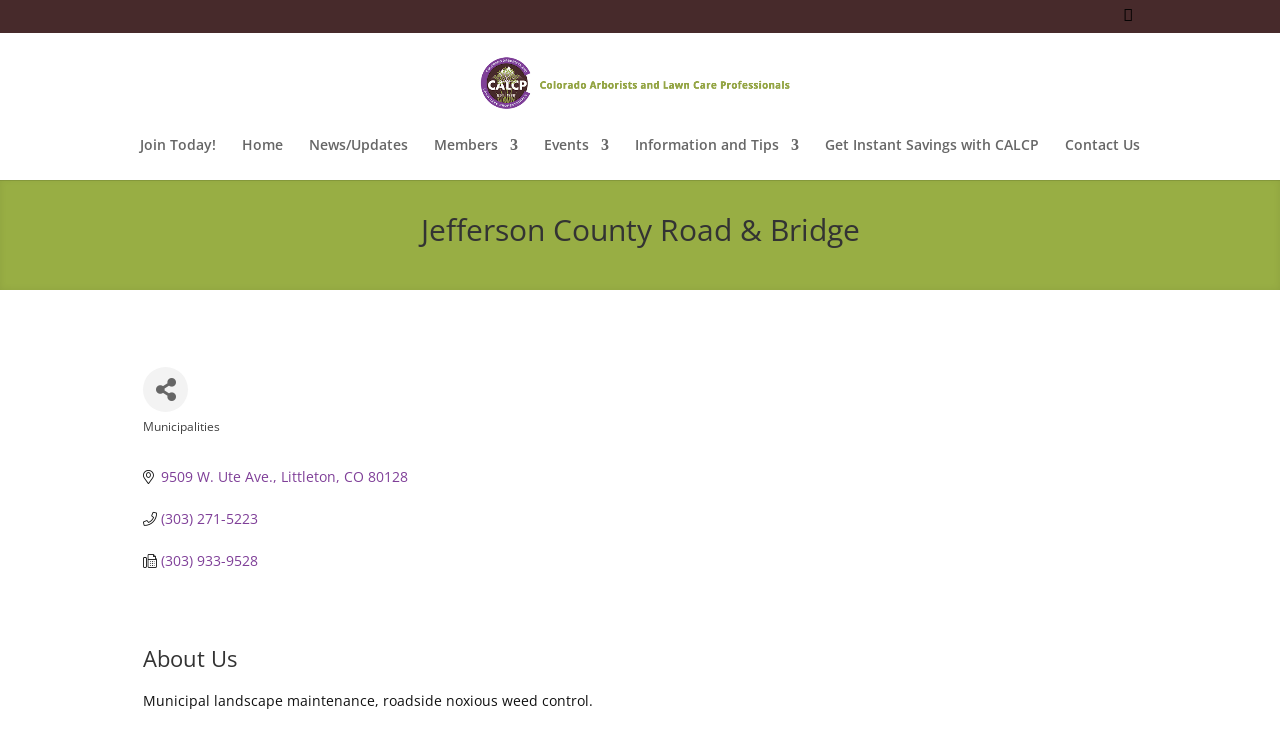

--- FILE ---
content_type: text/html; charset=utf-8
request_url: https://www.google.com/recaptcha/enterprise/anchor?ar=1&k=6LfI_T8rAAAAAMkWHrLP_GfSf3tLy9tKa839wcWa&co=aHR0cDovL21lbWJlcnMudHJlZWFuZGxhd25jYXJlY28ub3JnOjgw&hl=en&v=PoyoqOPhxBO7pBk68S4YbpHZ&size=invisible&anchor-ms=20000&execute-ms=30000&cb=z1nuxdel1b8z
body_size: 48834
content:
<!DOCTYPE HTML><html dir="ltr" lang="en"><head><meta http-equiv="Content-Type" content="text/html; charset=UTF-8">
<meta http-equiv="X-UA-Compatible" content="IE=edge">
<title>reCAPTCHA</title>
<style type="text/css">
/* cyrillic-ext */
@font-face {
  font-family: 'Roboto';
  font-style: normal;
  font-weight: 400;
  font-stretch: 100%;
  src: url(//fonts.gstatic.com/s/roboto/v48/KFO7CnqEu92Fr1ME7kSn66aGLdTylUAMa3GUBHMdazTgWw.woff2) format('woff2');
  unicode-range: U+0460-052F, U+1C80-1C8A, U+20B4, U+2DE0-2DFF, U+A640-A69F, U+FE2E-FE2F;
}
/* cyrillic */
@font-face {
  font-family: 'Roboto';
  font-style: normal;
  font-weight: 400;
  font-stretch: 100%;
  src: url(//fonts.gstatic.com/s/roboto/v48/KFO7CnqEu92Fr1ME7kSn66aGLdTylUAMa3iUBHMdazTgWw.woff2) format('woff2');
  unicode-range: U+0301, U+0400-045F, U+0490-0491, U+04B0-04B1, U+2116;
}
/* greek-ext */
@font-face {
  font-family: 'Roboto';
  font-style: normal;
  font-weight: 400;
  font-stretch: 100%;
  src: url(//fonts.gstatic.com/s/roboto/v48/KFO7CnqEu92Fr1ME7kSn66aGLdTylUAMa3CUBHMdazTgWw.woff2) format('woff2');
  unicode-range: U+1F00-1FFF;
}
/* greek */
@font-face {
  font-family: 'Roboto';
  font-style: normal;
  font-weight: 400;
  font-stretch: 100%;
  src: url(//fonts.gstatic.com/s/roboto/v48/KFO7CnqEu92Fr1ME7kSn66aGLdTylUAMa3-UBHMdazTgWw.woff2) format('woff2');
  unicode-range: U+0370-0377, U+037A-037F, U+0384-038A, U+038C, U+038E-03A1, U+03A3-03FF;
}
/* math */
@font-face {
  font-family: 'Roboto';
  font-style: normal;
  font-weight: 400;
  font-stretch: 100%;
  src: url(//fonts.gstatic.com/s/roboto/v48/KFO7CnqEu92Fr1ME7kSn66aGLdTylUAMawCUBHMdazTgWw.woff2) format('woff2');
  unicode-range: U+0302-0303, U+0305, U+0307-0308, U+0310, U+0312, U+0315, U+031A, U+0326-0327, U+032C, U+032F-0330, U+0332-0333, U+0338, U+033A, U+0346, U+034D, U+0391-03A1, U+03A3-03A9, U+03B1-03C9, U+03D1, U+03D5-03D6, U+03F0-03F1, U+03F4-03F5, U+2016-2017, U+2034-2038, U+203C, U+2040, U+2043, U+2047, U+2050, U+2057, U+205F, U+2070-2071, U+2074-208E, U+2090-209C, U+20D0-20DC, U+20E1, U+20E5-20EF, U+2100-2112, U+2114-2115, U+2117-2121, U+2123-214F, U+2190, U+2192, U+2194-21AE, U+21B0-21E5, U+21F1-21F2, U+21F4-2211, U+2213-2214, U+2216-22FF, U+2308-230B, U+2310, U+2319, U+231C-2321, U+2336-237A, U+237C, U+2395, U+239B-23B7, U+23D0, U+23DC-23E1, U+2474-2475, U+25AF, U+25B3, U+25B7, U+25BD, U+25C1, U+25CA, U+25CC, U+25FB, U+266D-266F, U+27C0-27FF, U+2900-2AFF, U+2B0E-2B11, U+2B30-2B4C, U+2BFE, U+3030, U+FF5B, U+FF5D, U+1D400-1D7FF, U+1EE00-1EEFF;
}
/* symbols */
@font-face {
  font-family: 'Roboto';
  font-style: normal;
  font-weight: 400;
  font-stretch: 100%;
  src: url(//fonts.gstatic.com/s/roboto/v48/KFO7CnqEu92Fr1ME7kSn66aGLdTylUAMaxKUBHMdazTgWw.woff2) format('woff2');
  unicode-range: U+0001-000C, U+000E-001F, U+007F-009F, U+20DD-20E0, U+20E2-20E4, U+2150-218F, U+2190, U+2192, U+2194-2199, U+21AF, U+21E6-21F0, U+21F3, U+2218-2219, U+2299, U+22C4-22C6, U+2300-243F, U+2440-244A, U+2460-24FF, U+25A0-27BF, U+2800-28FF, U+2921-2922, U+2981, U+29BF, U+29EB, U+2B00-2BFF, U+4DC0-4DFF, U+FFF9-FFFB, U+10140-1018E, U+10190-1019C, U+101A0, U+101D0-101FD, U+102E0-102FB, U+10E60-10E7E, U+1D2C0-1D2D3, U+1D2E0-1D37F, U+1F000-1F0FF, U+1F100-1F1AD, U+1F1E6-1F1FF, U+1F30D-1F30F, U+1F315, U+1F31C, U+1F31E, U+1F320-1F32C, U+1F336, U+1F378, U+1F37D, U+1F382, U+1F393-1F39F, U+1F3A7-1F3A8, U+1F3AC-1F3AF, U+1F3C2, U+1F3C4-1F3C6, U+1F3CA-1F3CE, U+1F3D4-1F3E0, U+1F3ED, U+1F3F1-1F3F3, U+1F3F5-1F3F7, U+1F408, U+1F415, U+1F41F, U+1F426, U+1F43F, U+1F441-1F442, U+1F444, U+1F446-1F449, U+1F44C-1F44E, U+1F453, U+1F46A, U+1F47D, U+1F4A3, U+1F4B0, U+1F4B3, U+1F4B9, U+1F4BB, U+1F4BF, U+1F4C8-1F4CB, U+1F4D6, U+1F4DA, U+1F4DF, U+1F4E3-1F4E6, U+1F4EA-1F4ED, U+1F4F7, U+1F4F9-1F4FB, U+1F4FD-1F4FE, U+1F503, U+1F507-1F50B, U+1F50D, U+1F512-1F513, U+1F53E-1F54A, U+1F54F-1F5FA, U+1F610, U+1F650-1F67F, U+1F687, U+1F68D, U+1F691, U+1F694, U+1F698, U+1F6AD, U+1F6B2, U+1F6B9-1F6BA, U+1F6BC, U+1F6C6-1F6CF, U+1F6D3-1F6D7, U+1F6E0-1F6EA, U+1F6F0-1F6F3, U+1F6F7-1F6FC, U+1F700-1F7FF, U+1F800-1F80B, U+1F810-1F847, U+1F850-1F859, U+1F860-1F887, U+1F890-1F8AD, U+1F8B0-1F8BB, U+1F8C0-1F8C1, U+1F900-1F90B, U+1F93B, U+1F946, U+1F984, U+1F996, U+1F9E9, U+1FA00-1FA6F, U+1FA70-1FA7C, U+1FA80-1FA89, U+1FA8F-1FAC6, U+1FACE-1FADC, U+1FADF-1FAE9, U+1FAF0-1FAF8, U+1FB00-1FBFF;
}
/* vietnamese */
@font-face {
  font-family: 'Roboto';
  font-style: normal;
  font-weight: 400;
  font-stretch: 100%;
  src: url(//fonts.gstatic.com/s/roboto/v48/KFO7CnqEu92Fr1ME7kSn66aGLdTylUAMa3OUBHMdazTgWw.woff2) format('woff2');
  unicode-range: U+0102-0103, U+0110-0111, U+0128-0129, U+0168-0169, U+01A0-01A1, U+01AF-01B0, U+0300-0301, U+0303-0304, U+0308-0309, U+0323, U+0329, U+1EA0-1EF9, U+20AB;
}
/* latin-ext */
@font-face {
  font-family: 'Roboto';
  font-style: normal;
  font-weight: 400;
  font-stretch: 100%;
  src: url(//fonts.gstatic.com/s/roboto/v48/KFO7CnqEu92Fr1ME7kSn66aGLdTylUAMa3KUBHMdazTgWw.woff2) format('woff2');
  unicode-range: U+0100-02BA, U+02BD-02C5, U+02C7-02CC, U+02CE-02D7, U+02DD-02FF, U+0304, U+0308, U+0329, U+1D00-1DBF, U+1E00-1E9F, U+1EF2-1EFF, U+2020, U+20A0-20AB, U+20AD-20C0, U+2113, U+2C60-2C7F, U+A720-A7FF;
}
/* latin */
@font-face {
  font-family: 'Roboto';
  font-style: normal;
  font-weight: 400;
  font-stretch: 100%;
  src: url(//fonts.gstatic.com/s/roboto/v48/KFO7CnqEu92Fr1ME7kSn66aGLdTylUAMa3yUBHMdazQ.woff2) format('woff2');
  unicode-range: U+0000-00FF, U+0131, U+0152-0153, U+02BB-02BC, U+02C6, U+02DA, U+02DC, U+0304, U+0308, U+0329, U+2000-206F, U+20AC, U+2122, U+2191, U+2193, U+2212, U+2215, U+FEFF, U+FFFD;
}
/* cyrillic-ext */
@font-face {
  font-family: 'Roboto';
  font-style: normal;
  font-weight: 500;
  font-stretch: 100%;
  src: url(//fonts.gstatic.com/s/roboto/v48/KFO7CnqEu92Fr1ME7kSn66aGLdTylUAMa3GUBHMdazTgWw.woff2) format('woff2');
  unicode-range: U+0460-052F, U+1C80-1C8A, U+20B4, U+2DE0-2DFF, U+A640-A69F, U+FE2E-FE2F;
}
/* cyrillic */
@font-face {
  font-family: 'Roboto';
  font-style: normal;
  font-weight: 500;
  font-stretch: 100%;
  src: url(//fonts.gstatic.com/s/roboto/v48/KFO7CnqEu92Fr1ME7kSn66aGLdTylUAMa3iUBHMdazTgWw.woff2) format('woff2');
  unicode-range: U+0301, U+0400-045F, U+0490-0491, U+04B0-04B1, U+2116;
}
/* greek-ext */
@font-face {
  font-family: 'Roboto';
  font-style: normal;
  font-weight: 500;
  font-stretch: 100%;
  src: url(//fonts.gstatic.com/s/roboto/v48/KFO7CnqEu92Fr1ME7kSn66aGLdTylUAMa3CUBHMdazTgWw.woff2) format('woff2');
  unicode-range: U+1F00-1FFF;
}
/* greek */
@font-face {
  font-family: 'Roboto';
  font-style: normal;
  font-weight: 500;
  font-stretch: 100%;
  src: url(//fonts.gstatic.com/s/roboto/v48/KFO7CnqEu92Fr1ME7kSn66aGLdTylUAMa3-UBHMdazTgWw.woff2) format('woff2');
  unicode-range: U+0370-0377, U+037A-037F, U+0384-038A, U+038C, U+038E-03A1, U+03A3-03FF;
}
/* math */
@font-face {
  font-family: 'Roboto';
  font-style: normal;
  font-weight: 500;
  font-stretch: 100%;
  src: url(//fonts.gstatic.com/s/roboto/v48/KFO7CnqEu92Fr1ME7kSn66aGLdTylUAMawCUBHMdazTgWw.woff2) format('woff2');
  unicode-range: U+0302-0303, U+0305, U+0307-0308, U+0310, U+0312, U+0315, U+031A, U+0326-0327, U+032C, U+032F-0330, U+0332-0333, U+0338, U+033A, U+0346, U+034D, U+0391-03A1, U+03A3-03A9, U+03B1-03C9, U+03D1, U+03D5-03D6, U+03F0-03F1, U+03F4-03F5, U+2016-2017, U+2034-2038, U+203C, U+2040, U+2043, U+2047, U+2050, U+2057, U+205F, U+2070-2071, U+2074-208E, U+2090-209C, U+20D0-20DC, U+20E1, U+20E5-20EF, U+2100-2112, U+2114-2115, U+2117-2121, U+2123-214F, U+2190, U+2192, U+2194-21AE, U+21B0-21E5, U+21F1-21F2, U+21F4-2211, U+2213-2214, U+2216-22FF, U+2308-230B, U+2310, U+2319, U+231C-2321, U+2336-237A, U+237C, U+2395, U+239B-23B7, U+23D0, U+23DC-23E1, U+2474-2475, U+25AF, U+25B3, U+25B7, U+25BD, U+25C1, U+25CA, U+25CC, U+25FB, U+266D-266F, U+27C0-27FF, U+2900-2AFF, U+2B0E-2B11, U+2B30-2B4C, U+2BFE, U+3030, U+FF5B, U+FF5D, U+1D400-1D7FF, U+1EE00-1EEFF;
}
/* symbols */
@font-face {
  font-family: 'Roboto';
  font-style: normal;
  font-weight: 500;
  font-stretch: 100%;
  src: url(//fonts.gstatic.com/s/roboto/v48/KFO7CnqEu92Fr1ME7kSn66aGLdTylUAMaxKUBHMdazTgWw.woff2) format('woff2');
  unicode-range: U+0001-000C, U+000E-001F, U+007F-009F, U+20DD-20E0, U+20E2-20E4, U+2150-218F, U+2190, U+2192, U+2194-2199, U+21AF, U+21E6-21F0, U+21F3, U+2218-2219, U+2299, U+22C4-22C6, U+2300-243F, U+2440-244A, U+2460-24FF, U+25A0-27BF, U+2800-28FF, U+2921-2922, U+2981, U+29BF, U+29EB, U+2B00-2BFF, U+4DC0-4DFF, U+FFF9-FFFB, U+10140-1018E, U+10190-1019C, U+101A0, U+101D0-101FD, U+102E0-102FB, U+10E60-10E7E, U+1D2C0-1D2D3, U+1D2E0-1D37F, U+1F000-1F0FF, U+1F100-1F1AD, U+1F1E6-1F1FF, U+1F30D-1F30F, U+1F315, U+1F31C, U+1F31E, U+1F320-1F32C, U+1F336, U+1F378, U+1F37D, U+1F382, U+1F393-1F39F, U+1F3A7-1F3A8, U+1F3AC-1F3AF, U+1F3C2, U+1F3C4-1F3C6, U+1F3CA-1F3CE, U+1F3D4-1F3E0, U+1F3ED, U+1F3F1-1F3F3, U+1F3F5-1F3F7, U+1F408, U+1F415, U+1F41F, U+1F426, U+1F43F, U+1F441-1F442, U+1F444, U+1F446-1F449, U+1F44C-1F44E, U+1F453, U+1F46A, U+1F47D, U+1F4A3, U+1F4B0, U+1F4B3, U+1F4B9, U+1F4BB, U+1F4BF, U+1F4C8-1F4CB, U+1F4D6, U+1F4DA, U+1F4DF, U+1F4E3-1F4E6, U+1F4EA-1F4ED, U+1F4F7, U+1F4F9-1F4FB, U+1F4FD-1F4FE, U+1F503, U+1F507-1F50B, U+1F50D, U+1F512-1F513, U+1F53E-1F54A, U+1F54F-1F5FA, U+1F610, U+1F650-1F67F, U+1F687, U+1F68D, U+1F691, U+1F694, U+1F698, U+1F6AD, U+1F6B2, U+1F6B9-1F6BA, U+1F6BC, U+1F6C6-1F6CF, U+1F6D3-1F6D7, U+1F6E0-1F6EA, U+1F6F0-1F6F3, U+1F6F7-1F6FC, U+1F700-1F7FF, U+1F800-1F80B, U+1F810-1F847, U+1F850-1F859, U+1F860-1F887, U+1F890-1F8AD, U+1F8B0-1F8BB, U+1F8C0-1F8C1, U+1F900-1F90B, U+1F93B, U+1F946, U+1F984, U+1F996, U+1F9E9, U+1FA00-1FA6F, U+1FA70-1FA7C, U+1FA80-1FA89, U+1FA8F-1FAC6, U+1FACE-1FADC, U+1FADF-1FAE9, U+1FAF0-1FAF8, U+1FB00-1FBFF;
}
/* vietnamese */
@font-face {
  font-family: 'Roboto';
  font-style: normal;
  font-weight: 500;
  font-stretch: 100%;
  src: url(//fonts.gstatic.com/s/roboto/v48/KFO7CnqEu92Fr1ME7kSn66aGLdTylUAMa3OUBHMdazTgWw.woff2) format('woff2');
  unicode-range: U+0102-0103, U+0110-0111, U+0128-0129, U+0168-0169, U+01A0-01A1, U+01AF-01B0, U+0300-0301, U+0303-0304, U+0308-0309, U+0323, U+0329, U+1EA0-1EF9, U+20AB;
}
/* latin-ext */
@font-face {
  font-family: 'Roboto';
  font-style: normal;
  font-weight: 500;
  font-stretch: 100%;
  src: url(//fonts.gstatic.com/s/roboto/v48/KFO7CnqEu92Fr1ME7kSn66aGLdTylUAMa3KUBHMdazTgWw.woff2) format('woff2');
  unicode-range: U+0100-02BA, U+02BD-02C5, U+02C7-02CC, U+02CE-02D7, U+02DD-02FF, U+0304, U+0308, U+0329, U+1D00-1DBF, U+1E00-1E9F, U+1EF2-1EFF, U+2020, U+20A0-20AB, U+20AD-20C0, U+2113, U+2C60-2C7F, U+A720-A7FF;
}
/* latin */
@font-face {
  font-family: 'Roboto';
  font-style: normal;
  font-weight: 500;
  font-stretch: 100%;
  src: url(//fonts.gstatic.com/s/roboto/v48/KFO7CnqEu92Fr1ME7kSn66aGLdTylUAMa3yUBHMdazQ.woff2) format('woff2');
  unicode-range: U+0000-00FF, U+0131, U+0152-0153, U+02BB-02BC, U+02C6, U+02DA, U+02DC, U+0304, U+0308, U+0329, U+2000-206F, U+20AC, U+2122, U+2191, U+2193, U+2212, U+2215, U+FEFF, U+FFFD;
}
/* cyrillic-ext */
@font-face {
  font-family: 'Roboto';
  font-style: normal;
  font-weight: 900;
  font-stretch: 100%;
  src: url(//fonts.gstatic.com/s/roboto/v48/KFO7CnqEu92Fr1ME7kSn66aGLdTylUAMa3GUBHMdazTgWw.woff2) format('woff2');
  unicode-range: U+0460-052F, U+1C80-1C8A, U+20B4, U+2DE0-2DFF, U+A640-A69F, U+FE2E-FE2F;
}
/* cyrillic */
@font-face {
  font-family: 'Roboto';
  font-style: normal;
  font-weight: 900;
  font-stretch: 100%;
  src: url(//fonts.gstatic.com/s/roboto/v48/KFO7CnqEu92Fr1ME7kSn66aGLdTylUAMa3iUBHMdazTgWw.woff2) format('woff2');
  unicode-range: U+0301, U+0400-045F, U+0490-0491, U+04B0-04B1, U+2116;
}
/* greek-ext */
@font-face {
  font-family: 'Roboto';
  font-style: normal;
  font-weight: 900;
  font-stretch: 100%;
  src: url(//fonts.gstatic.com/s/roboto/v48/KFO7CnqEu92Fr1ME7kSn66aGLdTylUAMa3CUBHMdazTgWw.woff2) format('woff2');
  unicode-range: U+1F00-1FFF;
}
/* greek */
@font-face {
  font-family: 'Roboto';
  font-style: normal;
  font-weight: 900;
  font-stretch: 100%;
  src: url(//fonts.gstatic.com/s/roboto/v48/KFO7CnqEu92Fr1ME7kSn66aGLdTylUAMa3-UBHMdazTgWw.woff2) format('woff2');
  unicode-range: U+0370-0377, U+037A-037F, U+0384-038A, U+038C, U+038E-03A1, U+03A3-03FF;
}
/* math */
@font-face {
  font-family: 'Roboto';
  font-style: normal;
  font-weight: 900;
  font-stretch: 100%;
  src: url(//fonts.gstatic.com/s/roboto/v48/KFO7CnqEu92Fr1ME7kSn66aGLdTylUAMawCUBHMdazTgWw.woff2) format('woff2');
  unicode-range: U+0302-0303, U+0305, U+0307-0308, U+0310, U+0312, U+0315, U+031A, U+0326-0327, U+032C, U+032F-0330, U+0332-0333, U+0338, U+033A, U+0346, U+034D, U+0391-03A1, U+03A3-03A9, U+03B1-03C9, U+03D1, U+03D5-03D6, U+03F0-03F1, U+03F4-03F5, U+2016-2017, U+2034-2038, U+203C, U+2040, U+2043, U+2047, U+2050, U+2057, U+205F, U+2070-2071, U+2074-208E, U+2090-209C, U+20D0-20DC, U+20E1, U+20E5-20EF, U+2100-2112, U+2114-2115, U+2117-2121, U+2123-214F, U+2190, U+2192, U+2194-21AE, U+21B0-21E5, U+21F1-21F2, U+21F4-2211, U+2213-2214, U+2216-22FF, U+2308-230B, U+2310, U+2319, U+231C-2321, U+2336-237A, U+237C, U+2395, U+239B-23B7, U+23D0, U+23DC-23E1, U+2474-2475, U+25AF, U+25B3, U+25B7, U+25BD, U+25C1, U+25CA, U+25CC, U+25FB, U+266D-266F, U+27C0-27FF, U+2900-2AFF, U+2B0E-2B11, U+2B30-2B4C, U+2BFE, U+3030, U+FF5B, U+FF5D, U+1D400-1D7FF, U+1EE00-1EEFF;
}
/* symbols */
@font-face {
  font-family: 'Roboto';
  font-style: normal;
  font-weight: 900;
  font-stretch: 100%;
  src: url(//fonts.gstatic.com/s/roboto/v48/KFO7CnqEu92Fr1ME7kSn66aGLdTylUAMaxKUBHMdazTgWw.woff2) format('woff2');
  unicode-range: U+0001-000C, U+000E-001F, U+007F-009F, U+20DD-20E0, U+20E2-20E4, U+2150-218F, U+2190, U+2192, U+2194-2199, U+21AF, U+21E6-21F0, U+21F3, U+2218-2219, U+2299, U+22C4-22C6, U+2300-243F, U+2440-244A, U+2460-24FF, U+25A0-27BF, U+2800-28FF, U+2921-2922, U+2981, U+29BF, U+29EB, U+2B00-2BFF, U+4DC0-4DFF, U+FFF9-FFFB, U+10140-1018E, U+10190-1019C, U+101A0, U+101D0-101FD, U+102E0-102FB, U+10E60-10E7E, U+1D2C0-1D2D3, U+1D2E0-1D37F, U+1F000-1F0FF, U+1F100-1F1AD, U+1F1E6-1F1FF, U+1F30D-1F30F, U+1F315, U+1F31C, U+1F31E, U+1F320-1F32C, U+1F336, U+1F378, U+1F37D, U+1F382, U+1F393-1F39F, U+1F3A7-1F3A8, U+1F3AC-1F3AF, U+1F3C2, U+1F3C4-1F3C6, U+1F3CA-1F3CE, U+1F3D4-1F3E0, U+1F3ED, U+1F3F1-1F3F3, U+1F3F5-1F3F7, U+1F408, U+1F415, U+1F41F, U+1F426, U+1F43F, U+1F441-1F442, U+1F444, U+1F446-1F449, U+1F44C-1F44E, U+1F453, U+1F46A, U+1F47D, U+1F4A3, U+1F4B0, U+1F4B3, U+1F4B9, U+1F4BB, U+1F4BF, U+1F4C8-1F4CB, U+1F4D6, U+1F4DA, U+1F4DF, U+1F4E3-1F4E6, U+1F4EA-1F4ED, U+1F4F7, U+1F4F9-1F4FB, U+1F4FD-1F4FE, U+1F503, U+1F507-1F50B, U+1F50D, U+1F512-1F513, U+1F53E-1F54A, U+1F54F-1F5FA, U+1F610, U+1F650-1F67F, U+1F687, U+1F68D, U+1F691, U+1F694, U+1F698, U+1F6AD, U+1F6B2, U+1F6B9-1F6BA, U+1F6BC, U+1F6C6-1F6CF, U+1F6D3-1F6D7, U+1F6E0-1F6EA, U+1F6F0-1F6F3, U+1F6F7-1F6FC, U+1F700-1F7FF, U+1F800-1F80B, U+1F810-1F847, U+1F850-1F859, U+1F860-1F887, U+1F890-1F8AD, U+1F8B0-1F8BB, U+1F8C0-1F8C1, U+1F900-1F90B, U+1F93B, U+1F946, U+1F984, U+1F996, U+1F9E9, U+1FA00-1FA6F, U+1FA70-1FA7C, U+1FA80-1FA89, U+1FA8F-1FAC6, U+1FACE-1FADC, U+1FADF-1FAE9, U+1FAF0-1FAF8, U+1FB00-1FBFF;
}
/* vietnamese */
@font-face {
  font-family: 'Roboto';
  font-style: normal;
  font-weight: 900;
  font-stretch: 100%;
  src: url(//fonts.gstatic.com/s/roboto/v48/KFO7CnqEu92Fr1ME7kSn66aGLdTylUAMa3OUBHMdazTgWw.woff2) format('woff2');
  unicode-range: U+0102-0103, U+0110-0111, U+0128-0129, U+0168-0169, U+01A0-01A1, U+01AF-01B0, U+0300-0301, U+0303-0304, U+0308-0309, U+0323, U+0329, U+1EA0-1EF9, U+20AB;
}
/* latin-ext */
@font-face {
  font-family: 'Roboto';
  font-style: normal;
  font-weight: 900;
  font-stretch: 100%;
  src: url(//fonts.gstatic.com/s/roboto/v48/KFO7CnqEu92Fr1ME7kSn66aGLdTylUAMa3KUBHMdazTgWw.woff2) format('woff2');
  unicode-range: U+0100-02BA, U+02BD-02C5, U+02C7-02CC, U+02CE-02D7, U+02DD-02FF, U+0304, U+0308, U+0329, U+1D00-1DBF, U+1E00-1E9F, U+1EF2-1EFF, U+2020, U+20A0-20AB, U+20AD-20C0, U+2113, U+2C60-2C7F, U+A720-A7FF;
}
/* latin */
@font-face {
  font-family: 'Roboto';
  font-style: normal;
  font-weight: 900;
  font-stretch: 100%;
  src: url(//fonts.gstatic.com/s/roboto/v48/KFO7CnqEu92Fr1ME7kSn66aGLdTylUAMa3yUBHMdazQ.woff2) format('woff2');
  unicode-range: U+0000-00FF, U+0131, U+0152-0153, U+02BB-02BC, U+02C6, U+02DA, U+02DC, U+0304, U+0308, U+0329, U+2000-206F, U+20AC, U+2122, U+2191, U+2193, U+2212, U+2215, U+FEFF, U+FFFD;
}

</style>
<link rel="stylesheet" type="text/css" href="https://www.gstatic.com/recaptcha/releases/PoyoqOPhxBO7pBk68S4YbpHZ/styles__ltr.css">
<script nonce="BOncyPp6JWDeXtCZBWBuSQ" type="text/javascript">window['__recaptcha_api'] = 'https://www.google.com/recaptcha/enterprise/';</script>
<script type="text/javascript" src="https://www.gstatic.com/recaptcha/releases/PoyoqOPhxBO7pBk68S4YbpHZ/recaptcha__en.js" nonce="BOncyPp6JWDeXtCZBWBuSQ">
      
    </script></head>
<body><div id="rc-anchor-alert" class="rc-anchor-alert"></div>
<input type="hidden" id="recaptcha-token" value="[base64]">
<script type="text/javascript" nonce="BOncyPp6JWDeXtCZBWBuSQ">
      recaptcha.anchor.Main.init("[\x22ainput\x22,[\x22bgdata\x22,\x22\x22,\[base64]/[base64]/[base64]/[base64]/cjw8ejpyPj4+eil9Y2F0Y2gobCl7dGhyb3cgbDt9fSxIPWZ1bmN0aW9uKHcsdCx6KXtpZih3PT0xOTR8fHc9PTIwOCl0LnZbd10/dC52W3ddLmNvbmNhdCh6KTp0LnZbd109b2Yoeix0KTtlbHNle2lmKHQuYkImJnchPTMxNylyZXR1cm47dz09NjZ8fHc9PTEyMnx8dz09NDcwfHx3PT00NHx8dz09NDE2fHx3PT0zOTd8fHc9PTQyMXx8dz09Njh8fHc9PTcwfHx3PT0xODQ/[base64]/[base64]/[base64]/bmV3IGRbVl0oSlswXSk6cD09Mj9uZXcgZFtWXShKWzBdLEpbMV0pOnA9PTM/bmV3IGRbVl0oSlswXSxKWzFdLEpbMl0pOnA9PTQ/[base64]/[base64]/[base64]/[base64]\x22,\[base64]\x22,\[base64]/CssOBTjbDkSBIO8Krw7nCtTRhVX/[base64]/Di2Egw4pLMjIrUAFowrFhw7DClQLDsy3CnUt3w48cwpA3w5RVX8KoEW3DlkjDs8Kywo5HHnNowq/CjQw1VcOMWsK6KMOIFF4iH8KyOT9pwrw3wqNwRcKGwrfCqMKMWcOxw5XDgHp6EWvCgXjDhMKbckHDgcOaRgVEEMOywosgKljDlmjCuSbDh8KyNmPCoMOwwo07AiYdEFbDmDjCicOxBCNXw7hdIDfDrcKDw5hDw5sDRcKbw5s/wrjCh8Omw7oQLVBLRQrDlsKaKQ3ChMKKw6XCusKXw6gNPMOYU2JCfiHDjcOLwrtUGWPCsMKPwppAaC5awo8+Nm7DpwHCokkBw4rDhUfCoMKcJMKaw409w7McRjA+aTV3w5LDsA1Bw5XCghzCnwllWzvCrcOscU7Cp8OpWMOzwpINwpnCkVJjwoASw4Fiw6HCpsO+X3/Ch8Kcw5vDhDvDlMOtw4vDgMKkdMKRw7fDjDopOsOGw4ZjFkMfwprDiwPDqTcJMXrClBnCmmJAPsOJJwEywpgFw6tdwovCqwfDmgHChcOcaFR0d8O/[base64]/Dh0TCsMO/ecOlw7Ivw7Z+c2bCkG3DvRRHVRTCmm7DuMKNMhzDv15Qw6jCm8Ohw5TCnnFXwr8TBULCnR0Dw6bDu8O/NMOASxsfLGvCmHjCkMOJwqvDs8OZwqXDoMKOwoNfw5PCkMOVcDsMwrRhwrHChULDisKzw6oibcOlw4MdJ8KRwrx1w4AFBG/CvcKyPMOBf8OmwpPDicO5woB2U1EFw4rDlmRXRlHCrcOSEQ9EwoXDh8KbwoI/csOSYzJ6TcKqNsOKwpHCuMKvLMKhwqnDksKfbMKjF8OqbwNhw5M2ZAgjacOkGXZJIRzCv8Kxw5E1dFNsZsKxw4PCqREtFAJWWsK8w7XCksOrw7TChMKYAMOYwovDiMKjYE7CsMKOw4/Cs8KQwqJodsO9wpzCrkHDhj7ClsOZwqTDmVnDgUoeP1gKw60SBcO9J8K6w4EDw5cdwoHDrcOsw5Qbw5nCg2ktw4w5esK2LxnDhA5Lw6VWwrF9DRjCohUOwpgnWMKfwqAvLMOzwplUw4dbZMKpXnM4Y8KUQcKuUW4Cw4VTXlPDs8O/[base64]/NmDCp1PDsMOUb3cNXMKlMsOABToxX8OODsOVXcKTKcOfLgMXGhoCR8OXGTcReWXDskl3wptjVhtjcsOzX2jCplVFwqBUw4RAelpsw5rCksKMY3cywrl4w5djw67CuSPCp3/CqMKEXibCsmPCgcOSccK6w6oqU8K2DzfDlMKFwo7DulnCqSfDpVhNwr/CiVbCtcOSacOZDwo6NyrCrMK3woI7w6xiw6wVw4vDhsKOL8KfL8KRw7RnaQ8DCMOkVi8Two9UQ0YpwrZKwqpQZ1oHFwAMwojDqH7DqU7DicO7w68Ww6fCkTbDlMODYF/Dg2x6wpDCghdITz3DoQxhw5vDlHYUwrLCkcOww6DDlgfCjBLCi1ZOTiIaw6/[base64]/[base64]/CihFbTsO2w5rDhsOHwo5Ywr7CuGnCkMOEQcK9Ank9cX7ChsOaw5XDrsKhwpbCrTjDvE8Two8AQsKwwqzDrzvCqcKSNsKxWD/Ck8O5f0VIw6/DmcKHemXCpD8+woXDkXY+A3BhFWp3wrpFVS9dwrPCsBpIMUnChUvDqMOcwpl0w5LDrMOVH8OUwrUVwqHCszt1wo7DnGvCkg5Tw6tNw7VsWcKGRsOVc8KTwrh6w7zCokMrwpLDr0MQw60Nwo5mPMOjwp8JFMKBB8OXwrN7LcKwP2LCjT7CrMOewo8gGsOSw5/DjVzDv8OCUcKlNMKnwrgHCiYXwpN8wq3CscOIwoFdw4xWcnIeCxbCscKjSsKlw6LCq8Kbw5tRwqkvMsKXBVvCkMK5woXCi8OLwq49GsK+WnPCvsK1wobCo1BUOMKCDibDr17ClcOOKF0Sw7NsOMOFwp/Cp21VAi1ww5fCnVbDmcOWw6PDpAnCh8OLdyzDriZrw4V4w5TDiEbDisOww5/Dm8KeTB8/I8OjQXgNw4/DtsK9PAgBw5k/wrjCjcKASVgYQcOmwrQZKMKjECkJw6zDkMOewrhDaMOhJ8Kxwr8qw4svS8OQw6Zow6vCtsO/EEjCl8Kvw6o/wo9Hw6fCiMKwDHscAcOfIcKlEmnDj1/DlsKcwowgwo1CwqLDmlQ9MHXCsMO0wqfDtsK4w4fCvCQ2RkkOw5IKw5XCmEF7AUvDsn/Dg8KEwpnDmG/CqMK1LD/[base64]/CtcOIBsKIw6dHdH8bb8OlMsKJLhZnSFDDu8KkSWB2w5EawqkKRsKUw5rDrcK8SsOqw50kcMOowprCpHrDiBhYAXIIdMOQw48fwoFvI3dNw5/[base64]/XWYpFWjDpsKJFcKIw6DDoW/CnsOXw7rDo8Knw6nDiCogABPCnBPCjy0GAxNCwospSsKzN1YQw7vCgA7DjU3CncOkDsKwwoBjV8ODwo7Do3/[base64]/Cqn0EGzU/B0UpeHPDqMOLwr51V23DmcOlHBjClkBYwqjDisKiwqDDicKubEF9KCFEKHUaeQvDgsOyLFMnwrLDnhHDrMOdLH5Lw7I1wpUZwrXDv8KWw7F1SnZyXsO1SSVrw5MoW8KpKh7CusOPw6RJw7zDl8OwbMK2wpHCjkjCok1gwqDDn8O/[base64]/[base64]/[base64]/[base64]/DgcO+wrvDvcONcMO2w7XCnHMywqZ0ccKww6fDpsOeHGUKwpPDmn7CgcOwGx3Dt8OUwqrDjsKcwrLDjQXCm8KJw7jChCguKEkBRyEyE8OyNhQ7NBkmCDPCvTLDmGl0w5PDpAw7PcO6woAewqfCjADDgxDDhcKwwrl9CWwtTsOlURLCmcKXIBvDnsKfw79/wrEgBsO7wolDccOeNTFnfMKVwr7DjCI7w77DmjHCvmXCi1DDnMO7w5F0w5LCjjTDoTdMw4ojwpjCusOZwqcXcWLDlsKEVQJxUiNowrF0DEzCu8O5U8OFBm8SwoNiwrt1E8KwFsOmw5nDisOfw5LDqCd/bcOQGFDCokhuLSABwpNEQWkIUcKKEklfQ3ZReH92RRg9OcOuBhd5wrTDp1jDjMKWw7ZKw57DugXDqlJHZcKMw73CiEZfLcKONU/CtcO/woRJw7TCtW4WwqvCs8Ohw6LDkcO0EsK9wrbDpn1gF8OCwr9MwrRVwqxvKXgjTUhdHMKcwrPDk8O+DsOkwqXClm15w5/DjBsdw60NwpsSw6N9YsOFHMKxwqoYdMKZwp44QGQJwqIIThp7w503GsOLwr/DpwzCjsKjwpXCpyjCmX/ClsKgYMKQQ8Kswplmw7MMEMKTwolYeMOrw6w0wp3CtQzDpUQqZQvDpX8yIMOaw6HDksO7WRrCpGYzwoMfw4s0wp3Cs0sJS3XCo8ONwowgwpvDscKywoRqQ01Ewp3DscOuwrPDk8K4wr8NaMKTw4/CtcKPScO8DcO+KkYMJ8OFwpPCvQcBw6bCoHJvw5xPw4PDrSNubsKEBsKcfcOoOcOwwp89VMKBFDPCrMOoLMO5wooMVhjDhcK3w6bDrD3CsUsKcSpTGG0lwpLDokTCqjfDtMOkNnnDrxzDll7ChxDDksKFwr4Iw4kic10lwpDCmF82w5/DgcOEwp7DuQczwpHDkXRzbEBdwr1zS8Kpw67CtknDugfDr8Ozw7ldwpg1fMK6w4bClHNpw5IdIwYewpNnVSw7R10pwoprU8ODA8KJHVBRX8KoYAnCsmbCvj7Dl8KwwojCnsKhwrtCwqwwbcOGXsOzHSIKwppLwpVKIQjDqsK7LUdNwq/Dv3/[base64]/Cp8OMw53CtgFuUMO6w7dcwo57wrHDsXlETcKEwrVSQ8K5wq8WCFlEwqzChsKhO8Kpw5DDo8KKNMOTKibDm8KFwp9cwpvCocKswrzDkcOmdsO3Llgaw6ZGT8K2TMOvMS8IwpEPMSPDvxckJVl4w4LCpcKAw6d5worDtcKgeArCqX/[base64]/[base64]/[base64]/CgFjDhsObwqFQHcO4LsKtw6EtwqzDhwzCscKww5TDtMODKsK6XcOZJS8NwrzCkGTCnkzDi0Btwp5Aw7bCqcKSw7piD8OKbMOJw53CvcKYXsKywpLCunfCk1PCmjnDnG5ww7pcZMKRw4plVkwlwrrDrn1AXTzDsg/Cj8Otck9Owo7CnHrDiS8Vw60Bw5DDj8ODwrpkecKPB8KFeMO1wrgtwrbCtUMKOMKOJ8Khw4nCssO5wpbDqsKaIcKyw5DCocOyw5XCjsKbw6UHwqFSZQkPP8KHw7PDhsODHGl8NHMZwpIdJWbCgcO/IcORw7rCqMOiw6TDmsOGN8OOGyzDucOSEMOJHX7Ct8ONwogkwp/DmMKMwrXDmT7Cji/DmsOKH33DkUTClQxewqXDrMKyw6QpwrPCnsK9MsK/[base64]/w4sowrRNwpDDmMOKw5rCnD1xHiFUTV0wwr7DmcOnwoTDk8K9w7nDu3/CqAsVfx5/GsKfJ3XDqw4EwqnCscK/MMOnwrQOHsKpwofCmcKTwqwLw6jDvMKpw43DgMKgQsKnaSvCncK+w47CoTHDizPDrsKpwpbCpCdfwogQw6kDwpjDqcOpcSJ+Tg/[base64]/CogfDmUsRCyXCt8K4wqgOSlxbw4/DkXcwXSbCkVUeasKIW1dRw6TCiCvCiGIpw75vwrRTEyrCiMKeA09VCCJ8w7vDpwcvwqDDlcK5bBHCr8KXw5HDkEzDkXrCp8K5wqbDn8K6w4ISYsOXwr/[base64]/PcKkw5QLaS/Dh8KPXcOkRMOuZTbCs3XCjCbDpWfDvsKOBcKlC8OpNkLDpxzDqA7Ci8Ouw5HCq8OZw5AOUsOFw5IWLUXDjGzCnXvCoH3Dhyg2WHXDgcOGw4/DiMKfwrnCu2B5bnDCpmVRacK6w7bCk8KlwqfCmCfDiggYCEsSMUpbXnHDqkjCk8ODwr7Cl8K+FMO+wrDDp8KfVV7DlHDDp0zDk8OKBsOlwpPDuMKSw6TDuMKjKSZMwrh4wpXDhVtXwrzCvMOzw6sBw75Gwr/CrMKeUQvDmn7DnMOfwqoGw6EIZ8Krw4HCt3zCrsO4w5DDr8KnWhrDjMKPw7XDlgLCgMKjemHCpksHw7zChMOMwqofBcOdw4DCp2dJw59kw7vChcOrVsOEO2/Ci8ODc1/[base64]/[base64]/[base64]/DhsOvHMKYwp3Dh8O3OUw3YyMwXsKRUcOfwpzDoWTCj09SworDlsKAw4bCnH/[base64]/DjsOYwrjCuTfDh8Otw5J3w4DDvEDCshZVLcOYw7bDjwVJBVXCsGQtIMKZKMKLF8K6KAnDoxd4w7LCusOwHxXCuHYXI8O0DsK8w7wEX0DCowVOwrLDnhYFwqfDpio1a8KlcsOeFl3CjcOWwqnCtCnDmSx0DsO6w7HChMOoNDbCj8Kge8Oew7EDXFLDm1c/w47Ds2szw41qw7ZfwqDCr8Kxw73Csg0NwrjDiyIhN8K+DigaWsORCRplwqwSw4IGIXHDuG/CiMO9w5BLw63DmsOAw4tYw6kgw5lwwoDCncKORsOZHiVkHzHClsKNw60dwqHDlsObwqo5SxlAU1Efwp9mfsOjw5pwTcKmbBV6wofCk8Onw4fDu2J7wqgGwqrCtRLDlB9/[base64]/DjnDCpWfDsVvDnMOxScO4w5giw5xPwqoiOMKpwpjDpUhfdMO/UDnDvlrCksKhah/CvWQcaUxFe8KlFgobwqEiwpPDqFRpwrjDpsKCw4jDmRpiE8O7wqHDusOqw6pCwoA5JlgcVT7CggXDsQHDn1zCg8OHFMKMwpHCriTCknpew4oXX8OtL1LCtMOfw6fCn8Kyc8KVVycow6phwoI/[base64]/CjMOoCC7CvMOhwpkHGh9bw5wMZhFIw7VlZcOSwqXDosO1IWgQFETDqsKfw4HDi2XCksOaEMKBE2/[base64]/[base64]/w7EMw5XCmS0/WMK1Yz0PZ1DDmm7CvxgCw6Qiw47DrsOifMKNeEsDb8OuN8K/[base64]/CrgsFQcKnw6ZuZMKnYVJCw54UfsOmIcKzP8OJVm4QwrN1wrLDvcO8wpLDu8OMwpYawq3Dg8KaZMOrR8OadkvCpETClkPCi3clwq/DrsORw4wHwofCm8KAIsOgwrdywoHCtsKqw6nCmsKqw4bDoEjCsifDm2VqFMKSSMO0KhZ3wqlRwoIlwo/DuMOdQEzDqlRsPsKKHh3DpzAWIsOow5vCjsO9wrjClMO1NW/Dn8Ohw5Eqw4bDvXTDihdqwp/DqEArwpnCo8OkW8OOwofDkcKfCS8/wpHDmxcUHsOlwr4SasO/w5Ute3B+JcOPWMOoSm7DmiB5wpp0w5LDusKZw7Asc8OjwoPCr8OcwqTDhVLCoEJwwrvCnMKawoPDqsOzZsKAwrMOLHVNc8O/wqfCmgwaNjTChcO6Y1hHwrHDizJ6wrZOa8KZMcKVSMOxVBonPMOjwqzCnGA5w7A8E8K6wpoxTUjCnMOawp/CqMOOQ8OocRbDpyB2wpUWw6dhABrCqsKDAsOMw5sHbsOGT0nDr8OWwrDCiRQCw4N0fsK9wqVHSMKSTXBFw4YJwprDiMOzwqt7wo4cw6AhQ27Cm8K6wpXCscO3wq1lAMORw7bDjlAFwo/DpMOCwrzDm0o6I8KCwrIiIjlJJ8O3w63DqcKWwpVuRnV2w6Ffw6nCkAXCmUR2IsKww5fCpVXCtcKvNsOcW8Ofwrd6wog4FQcAw73CqGrCq8O/MMOIwrUkw5NCN8OTwqxnwqHDuS1bdDYjXk9sw6MiesKOw6k2w7HDjsOnw7QPw4HDtnjCuMK2wobDiSLDsys+w5chLXrDtnRCw7TDi0bCiA7CkMOvw5rCiMK0LMKkwr4bwpQXKksuTS4Zw4tjwr7Dj1nDhcK5wpHCucKKworDiMK3XntlSBM0Klh5LX/[base64]/DhcKhEMKAw6rDqmFFBsOPQ8K4U1vCiCR9w5R7w5/Cl198ejR3w5XCk14gwp1UGcOnCcO5BiotMT5CwpjCvGNfwpnCvlXCk0XDl8KyT13Dm1EcM8Ouw6xsw7Y8DsOzP3AFDMObRcKIw4R7w40qfCRRacOnw4fCtcOvPcK3JzfCucKDHsOPw4/DgsOdwoUPw5jDrsK1woZMB2kdwqvCgsKkZnrDk8K/c8OPwpACZsOHa0x/Zz7DqMKPdcKrw6TCrsOQPSzCqmPChSzCjAFzRcOIE8OqwrrDusOfwoFrwqVEWEZhC8OKwpUsScORSCvCr8K2bAjDsAscHkhbKnTCnMK9wogtJR3ClMKSUW/[base64]/CtsKVw6c7w7k7w4PCh8KuLcKeXSbDtsOYXMOfOWHCssKMUQrDtHZGfgHDklzDolsibsOCC8KawqfDsMK0ScKfwogVw7UqYm86wosew4LCnsOaeMKZw7AYwrIVHsKjwqPCj8OAwqgKD8Kuw5x2wp/Ck2/CscORw6HCkMKhw6BicMKHHcK1wofDr1/CoMKKwrQgHiAiUxnCncKNTUopAcKKcXTCl8OzwpzDlxktw73DuUDCmH/DhQBXAMOfwq/[base64]/VsK+wo/[base64]/[base64]/[base64]/CocOVwqrDg3LDgcOuwpPDisKIwpNPXcKOVMOFCsOfwrfCp2BGwpgFw7jCrV5gCsOAdMOUdxTChXMhFMKjwqLDvsKoGAcWA2DDt3XCuHPDmn0UDsKhdcOjZUHCkFbDnyfDk0/DnsOAZcO8wo/DoMOmw7RaYzfDgcOdU8KowoPCmcKZAMKNczF/YEbDkcOjMcOwWU0Cw7kgw7rDuzVpw5LDlMKMw641w4x3CU0vIF9BwpRuw4rCt1EtHsK7w6jCn3ECAAnCnXF/P8OTdcKMTxPDs8O0wqYLE8KrKApNw48gwozDhcO2BWTDh1XDucOQK1wXwqPChMK7w5HDjMOowpnCjiJgwrnCmUbCicOJESVBYT5XwofCucOvwpXCjsKYw69oQhxlChgYw4LDiE3CrAnDu8Kiw6vDhsO2fHrDnEPCoMOmw7zDk8Kmwr8sMj/CqB4FPz3CkMOvXE/Ck07CjcOxwqrCpUUTci10w4LCsWTDnDhqLxFWw6nDrVNDaDh5MMKoacOTKi7DvMKmQMOPw4EmXmpOwqjCi8OLJMO/JnkWPMOhw6fCkQrCn0c4wqTDtcOawpjCoMOPw4PCtsKpwo8Lw7PCt8KFAcKMwonCgQlew7gbQCnCksKUw6LCiMK0GsOMPmDDncO4DBDCo2jCucKtw7g5UsKtw6vDtAnCgMOaUVp/[base64]/DgCsIL8Onw7d/wo1SXMKDfMOmwpfDv2o0UQVOU0jCnX/Du2/CpcOdwpbCnsKbG8KoGkhKwoHCmxkoHMKnw5XCrlAmBWHCpEpQwqF2TMKbJCjDk8OQL8KxZRlUbCs6HsOzE2nClcOnw6I6EWUbwrrCj2Z/wpLCsMO9Tz0yTxJDw41twqPCpsODw5DCkRfDtMOGVcOQwpXCin3DnVvDhDhpM8OfUSrDn8KQb8OGwoZMwpnCljPClMK5wr9Jw6duwoLCpmJ3D8OtQUAkwrUNw7sgwq/DqysqYMOAwr9BwpfChMOiw6HCnXB5A1/[base64]/DqirCiGfCg8OkwoE+fsOMwp3CmcKfYMKNwqF9w4jCs0PDuMO6VsKpwpUrw4RbdVs3wozCi8KFRkZnw6VVw5PCq1J/[base64]/wpzDgBLCgMOnwoFhwqQyYMOJNsKaw4rDn8OuOTLCs8KLwpLDjcKcHh7Ch2zDqTV/wrYRwq7CpsOONFLDmDjDqsOJIQjDm8OxwqRbc8Oqw7wtwpw1R0p8TcKIMznCp8OzwrIJw6fCmMKWw7owLj7DjmvCnR4qw4MVwq5FOiUrw4JIcjPDnlAfw6XDncKjbxhLwr1Jw4QmwpDDrlrDmyHCl8Ojwq7DnsKIG1VfNcK/wqjCmQXDuio7FsOTHMO3w6YKA8K5w4fCksKuwqHDs8OuClNVaB7DgELCs8OSwpPCqgoPw5jCncOBHUXCpcKVX8OTOMOSwqfDtA7Ctzg+XHfCqGIFwpDCnzdEeMKuHMK1SGDCnl3CpjgfQsOBQ8OSw5fCmT5ww4XCssK+wrpQKB7Dn01uHw/DtxUmwq/Dh3jCmH/CtSdSwrV0wq/CpGdhP1IqLcKiJk0baMO0wpYswrk8wpcKwp0CMk7DgxtTBMOCfMKXwr3CscOSwpzCukggCsOBw54sS8OBJh0bAlciwqcZwpdwwqjDi8KhIcOrw4LDnMO/cyQWOwrDn8O/wot0w5pmwqTDgyfCncOSwpNQwrfCrzzDk8OCCEMHKmDCmMOgUyU0w7zDrBTDgcKYw79ub3khwrMgEsKjSsOCw7YGwp4KBsKNw4nCosOqAcKowqNGRSHDk1cHGMK9XzHCoHIHwqLCkSYjw41fGcK1fUbDowrDssOcblzCk00Ow6t/e8KfKcKZXlp/THjDqCvCv8OKSVzCtR7Dh1hLdsKhw5ohw6XCqcK8dnV7B2QwCcOAw53Cq8KUwrjDoQl5w78+NnXCscOPDV7DqsOjwr0bDMOlwrfCohkgWsKOA1vDsBvChMKZVxMSw7l6HWXDnyoxwqjCkyvCgkZjw75/wqjDlXhJK8K7X8K7wqV4wplSwqduwpjCkcKgwoXCmiDDscOYbC7Dg8OmO8K3WE3DjDcBwrMcZcKuw6/CmcOhw59TwoBwwr5LQCzDgmfCoxUjw6zDn8KLScONPEUawog8w7nChsKbwrXCiMKAw5HChsO0wqt1w44aIhUxwoYAQsOlw6/DvSBJMQwMW8OYwpjCmcOBL23DskDDtCZ4GsOLw4vDocKGw5XCj2wxwprCgsO0asOzwo8VbSjCuMOqMVsRw7zDgCvDkwQMwr1FD2hTan7ChUHClcKCWxDDtsKZw4IIQ8OAw73DgMOcw5bDncKawrXChjHCvGHDs8K7eX3CmsKYWT/Dk8KKwrjCtkLCmsKUIAbDqcOJQ8OHw5fCrCHDkltBw61fd0PCvMOuO8KbWMO5d8O+VsKAwqEgXlvCqlnDjMKHAMOKw73DlRDCijoLw4nCqMO/wpPCgcKgJQnCpcOow6wyDgfCocKeJl5IcH/CnMKzFgodTsOGe8K+acOTwr/CsMKPVMKyTcOYwpV5ZEzCgcKmwpfCm8OYwow5wo/CrGoXGcOWLC/Cq8OvTAxKwqhKw790BMK9w5kEw5JSwqvCql/[base64]/w7kPQ2rDlhjCs8KYwrXCvxU1wqcHQsOJw53CvsKMw6/Ch8KLP8OzAsKhw7jDosORw4zDgSrCnVogw73CsiPCqwNvw7fCviBewrfDo2kzwpDCt07DoHPDk8KwG8OpCMKXacKuw60dwoPDjUrCnMOXw7lNw6hbP00lwpxGHF1gw6o0wrJAw7Qvw77CmMOvY8O2wpbDgMKuAMONCXslG8KmJUnDt0fDjhfDh8KSDsOBFcO+wps/w6LCqgrCgsOdwr7Dg8ONT2hIwokVwo/[base64]/[base64]/DoMKpw4LDsiUfR8OvwoQAMCxhd0HCn8KZEVPDocO1wqdLw6ERfFvDpTQ/[base64]/Cg3zCqlk5woxPw7bCisO5wqhfw6LDnhMJdQVFwr7DpMO4w7zCmx7Dki3CgsKzwosewrXCsjpnwp7DvCnDk8Ksw7HDk2Imw4cYwrlgwrvDmmXDsTXDmgTDm8OULQXDrcKJwrvDnWN3wroeKcKKwqhxIsORQcOPw6LDg8OcDRXCtcKXw4scwq15woHCqnFNbSnCqsKBw5/[base64]/CocKXw6PDlMK0w4DCicKGNsO9ZU/DtsOYwqIFB35NJ8OTEFzCg8KSwqLCgsOrV8Kbwp/DlEvDnsKOw7DDhkF9wpnCnsKPN8KNLsKXcCctEsKNfWBAJjrDo1Z9w7N/Mgd9E8OVw4HDgnXDvlrDksK9CMKXO8OkwofClsOuwrHCrA5Tw7p2w5d2VEc/w6PDgsOsEmAIecKKwq9YWcKYwq3Crh/DmcK1DMK0fcK4XMKzd8KHw7sWwqUOw4kvw4BZwpQZWWLDiyvCoGFcw4IIw7g9D3rCvsKqwprCpcOcFVPDpxrDh8K0wrfCrS5Uw7rDgcKJNsKdWcOtwpPDqGgRw5fCpwvDk8OPwpTCiMKUK8KyITckw6XCgWd0wr0Sw6tqcXdaXGTDlcOTwoZkZQ9bw4PCiA/DrD7DrwoSLVRiFSEIw4pEw4nCq8O0wqnCksKsZMOww5MawrsvwoQFw6nDosO9wpzDtsOkIMOKKGEGQHd1X8OAwphCw700wpYmwpXCpQcNPndVb8K2IcKqW2HCnsO/ZmcnwonCv8OXwrLDg2zDmm/CocOOwrTCoMOfw68ywo/[base64]/w5cBC2fCrMOiWl3DhjrCr07CunUpXyzCtAfDpTgOAVRdWsOaV8OFw4J+FUDCjT5oJMKUYT59woUXw7fDusK+DMKIwrPCrMKaw4tEw6ViGcKBMX/[base64]/[base64]/CgTbChMKBwpF4wpIEwr0dMsKZwqxkw5hsD2LCkcO8w7nCh8OYwpjCkcOrwqXDgXbCr8Oww5YWw4oQw7LDsGLClzHClH0XTMK8w6hyw6/DsjjDsGLDmxM0KVzDvG/[base64]/[base64]/Clw3Dv8Ktw4scw4kWe8O6w44rwrvCpMKQOlTDusOITcKgLsKGw6/DpMOiw6DCgDvDn2IgJyLCpSdSFGHCvMOew5QLwpXDiMOgwqHDgQohwrEeL23Duj8/wrrDmBrDkkxfwrrDqH3DuhjCh8Kbw4whBcOQG8Kww5HDpMK4dWJAw7rDl8O1NDdIbcOhRzjDgh4Iw5TDiUxsYcOgwoZwATfDjXVow5PDncOUwpccwqhFwq7Dp8O2wrtLDhfDrBxiwohXw5DCs8KKR8K2w6bDvcKXChEvw5klG8K4BxTDvjR0SFLCq8KJf2/Dk8Klw53DoDVAwrzCqcOcwoJAwpbCkcOxw6/Dq8KmHsKyIXpgYsOyw7kqRGnCncOOwpfCtHfDvcOUw4rDtsK0SVdhdhDCoWbCl8KNAD7DpT7DjDjDl8OBw7ICwqNzw6nCocK/wpvCg8KGZ2HDtcOQw4hZGV8kwos7GsOoN8KULsK7woxIw6/[base64]/w4TCnQfDsBEKwoZ/bhN+YsKUIMK3w53CocOiIH7DssOnIMO4w4VZFsKQw6oswqTDtiM6GMK/QgIdUcO6wpY4w5jCumPDjEsxNifCjcKhwrZZwpjClEXDlsKIwqJ3wr1NKj/DtyR9wqbCr8OWNsOzwr90w4gAJ8OgInh3wpbCpyDCoMOqw74JCUl0IGnDvlrCsCs3wpHCkR7CrcOoekLDg8K6SH/Ck8KiX1lvw4XDh8OUwrDCpcOZfQ47GsOaw6RuBQpZw71zecKMacKPwr9EcsKGc0M7VcKkPMKMwp/[base64]/CvMKRwrPCjjoLwo04JsOAw78ywoVDC8KqWcOawp5SLjBeO8Ofw6lWQcKEwoXDvsOdC8OgGMOOwoLChn0rJywtw4R1cnXDmCjCozdVwpDDtG9VfMKBw7vDkcOrw4FEw5vCnFdnE8KBDsK8wqJLwq/Ds8OewqLDocOmw6DCtMK6XWvClxt/YcKFEG15bsKNKcKzwqTDnMObYxDDqS7DngHCuz5JwpZpw6wdJMOOwqXDh24uLg05w6ZzBXxawq7CmRxLw5Yvw4gowrt3B8OZRUg3wpnDi2DCnsOIwpbClsOZw4lhfC/CtGkyw6nCt8OXwokzwogiwqXDuH/Dh0XDnsKmU8K9wqZOYyB1X8OFX8KcKgJteGF2XcOQGMOPdcOXw5d6CB5dwpzCqcOlDcOzH8O+w4/DqsK8w5jCmhPDkGteUMORdsKaFMKnJcOIAcKEw785wopUwpDDhMK0ZDJKSMKkw5XCuEHDrUIuH8KxQQ8DGRDDsUcxQBjDriHCv8OXw7nCigF6wo/Cnh4GUlBQbMOewroqw7d+w6t9D0nCpgUwwo8YP0vChxjDlAbDrcOgw4LCuB1vBcK5wqPDi8OMMAQSUG90woU6RcOtwoHChEUhwqNTej1Fw5ZDw4bCjx8DcTZJw7ZLcsOvWcKJwrXDn8Kxw5dcw6HClCDDh8O5wrM0EcK/wo5ew71eaEJ5wqI4d8KURUPDkcOEBsOsUMKOPMOyHMO4bDrCg8O+ScOxw4cZYAoCwrXDhWfDhjPCnMO+CWfCqHorwp8GPsK7wqlow7haT8O0OsObWl9FMw5fw5sOw5zCjQXDh10DwrvDhsOLcSInbMOzwqbCoUsgw4AzcMOvw7/CtMK+wqDClBrCoFNLZ0ciRcK0PMKnfMOgeMKPwqNEw5FPw7k4WMOpw7Z8CsOsZ2thfcO+wpsww6nCvg4wSn5Pw45swq/CjzpNwpTDvMOUVQgbAcKwBFLCmw7Dq8KjBsOpBWbDgUPCoMKdc8KdwqBlwoTCjcOMBB7CrMOWfkJwwoVcWz7DlXjDoQvCmn3Ck29Dw4MNw71ww4pOw4Izw4TDq8OQQcKcCsKJw5bCm8Ovw5dUXsO8TTHCi8KqwonDq8KFwpxIIFnCgEPCrcOANC0Kw6zDocKNQTPCug/DryhYwpfCo8OSaEtWZUtrw5t9w6jCtgsDw5lYesOmwpY5w7czw7nCrEhmw79jwqHDqndUOsKNecOaE0rDoE59SsOAwpd3wpDChBxNwrBOwr9ycsKyw4tEwqXDlsKpwoQUZGTCum/CqcOddWjCkcOzEHHDjcKBwqYhX3cFFxpNwrE8YMKLOEl5Ckw1EcO/DMKNw5Axbi3DgEUUw614wpVDw4fCt3XCmcOCdUEYLsKmDR9xO07Dmnc0MsKew4kQe8KKQWLCpRYdFyHDjMO9w4zDrsK0w6LDn2zDsMK+IkXCl8O/[base64]/[base64]/Coyh2LsKyw4/CmFkQFSHCmsKawoEIw67DjlRwW8OtwobCpxzDkFcXw5zDn8OKw7bChMOGw6hLbMOgc34RVMOFSA1CNQQgw73Dqjh6wpdHwp4Xw7/DpBwNwrXChDY6wrR/wptzciTDiMKiwq1zwqN1Dh5Aw7c5w7bChsK7DwVVDlHDr0HCk8OLwpnClCxXw6hHw4HDrAnCg8ONw57CmyNIw6l2wpwKSMOmw7HDqh3DuGE4SEJ/[base64]/OcKqB8KFw4VXwpLDqcOFwpolw7HChcKQw7zCnhzDvnlyTMO9wqU3ImzCrMK1w5DCm8OIw7TCm3HCgcOuw57CoCfDlcK4w4nCk8Okw7JWNQBHe8Orwp5AwqE+BMK1Aw8RccKRKVDCgMKKfsKHw6TCpgXCn0ZLHWIgwoDClHVceVDDsMO7FR/CgcKew4xsFFvCnBXDq8Kkw75Jw6rDi8OUQQnCmMOFwr1ULsKKwrbCs8OkFgk4C3/DlmhTwpp+MMKrP8OLwq4xw5pZw6HCpsO7OcK9w6E1w5bCksObwoANw4XCkTHDvsOkI2RfwqrChlw4FcKdZsOuwoPCsMOqw7TDlHbCsMK5Z24aw67DuVHCuE3DtG/CscKDwqMowpTCt8OCwo9xbhdjH8O/[base64]/Cs8OiQ8KOcBzDmSLDjwgcwrQOUQnCpsK2w5EXZw3DmAzDgsKzLHjDncOjEVxrUsKsChk7wq/CgcO9HH0qw5YsfTRQwrooDQbCgcORwqNcZsOcw7LDkMKHPibCsMK/w4/[base64]/Cs8Klw6JhaFTClDnDoBrCu8KNVMKYwo0Ww4jDjcOuCRzCgnLCmkLCs17ChcOnWcK9b8K/[base64]/DizPCl1Imw5zCsmVNPsO8w6s3wo7CmSjCucKHWsKMwqPDh8O5IcKKwrFuFgzDhMORERdbBQ5HTnRYCnbDqsKfc1EPw59BwpAzYyk+wrbCpMOPRktqTMKwB1xjRi4FdcOTecOKA8KtBcK4w6Uow4RQwoYuwos6w75qSBc/MSZ+wr0PfxnDvcKnw6tmwqXClH7DrWfDtMOCwrbCmm3CocK9bcKYw4t0wpvCgEZjLlQ1KsKLAgEcG8O7BsK6RxnCiw/DmsKOOxdUwosQw7ADw6LDhMOICGkVQsKXw4rCmizDoD3CvMKlwqfCtlB+Ry4xwp96wpfCvlnDiGXCrgRowrfCpkTCqXvChAnDhsOew4w+w7ljA3XDosKfwowbw4guHsK2w4LCvcOswrXDpCtbwoXCj8KNIcOZwq/DrMOUw6xJw4PCocK8wqI2wrXCqcOkw7Frw6zCj0Arw7TCmsKVw6JVw5wrw4VbccOHK03CjVrCvcO0woAdwrPCtMOEVmvDp8KkwrPCmhd+MsKMw4xuwpjCicO7fMKhGBfCowDCml7Dn2stO8KaWwvDhcK0wpdxw4E9TMKRw7PClS/Di8K8MR7CiCUkU8K/[base64]/Z8KOw5/Dl8OtwrbDpcKFw7DDozbCmMKpwoREw7s9w58ZDcORcsKzwqVaCcOGw6DCtcOBw5FEUzk9VRDDlXTDp2nDshTDjV4Kc8OXd8OyBMODZQNSwoghHB/DkiDCgcOyb8Kaw7bChk50wpV3csO1A8KQw4JtbsKDOsK7Kj1Aw7R6JTlKdMOvw4fDnTLCgiwTw5LDp8KEQcOiw7rDhgnChcKTe8OkOTpvVsKqUA5Ywq8mw6V4w6Iiwrc9wpkXOcOfw708wqvDr8O0wqR+wp7DiFAaf8KTLMOXAMK8w5rDrxMGFsKHO8KgSG/CnnnCs0bDtHFMNnLCpxZow57Dh2TDt3RbB8OIw4rCr8OLw6XDvyVlH8KEKxkEw6Jiw4jDllzCtMOzwoYGw7HDmsK2XcOzMMO/asKQUsKzwq4WZMKeJ3UaacKBw4zCg8O5w7/[base64]/w5bDn2kMw6snwpLDp3V/PMOPV8OHw6HDtcO8RQAbwpPDiElveE5YA3/CrMKGfMKvPx50UcO4ecK4wq7DhcOTw6nDvMKtQEXDnMOTQ8OBw57DgsOGWUzDrgIGwonDicONZTHCnsOMwqLDtGvClcOGTsOrT8OUK8KBw53Cq8O4IcOWwqRFw5ECA8OXw7tfwpUlY0pOwotnw4fDusOPwq9pwqDCssOMwoN9w5zDpz/DrsOXwpPDi0g4esKpw7jDhAN1w6xZK8Ovw5cJW8KoERUqw7IAfcKqCU1Dwqc1w7ZNw7RZSBZZHjrDo8OPQCDCrh0Kw4nDr8KVw6PDm0zDrWvCqcKmw4Rgw6nCnmguIMO4w65kw7bCqBPDnDjCkcOtwq7CpRXCj8OBwr/CunfCjcOFwrrClcOOwpfCr14KfMOJw5wiw5XCq8ObVkXDssOPcFzDng/DuzwJwrrDijzDqG/Dl8K+CkDChMK3w6RpXsK8ThUtHTDDrXY+wpoHEh7Dg0PDlsOrw6Mvwr9fw79/[base64]/Q8ORXGdQwp3Cq8KcS0hfHT5HYUx9w5jCjFUyMC8YaETDtDXCliPCpXAbworDpWgVw4TCrnjCm8OIw6dFUi06QcK/K0zCpMKqw5M1OS7Cmis+w5vDjcKgXsOrZSTDgjxMw7gbwrsNIsO+PsOHw6XCksOpwoB9AxBZUVjDgDjDmDnDjcOGw4ghaMKHwrjDqTMbIWTCr1zDsMOFwqLDngpEwrfCnMOZY8OtBE17w6zDij5cwqZWc8KdwpzCjFzDusKgw5l4Q8O5w63ClBTDoi/DhsKBCnRkwp0bFGdAdcOAwr0wQSvCn8OMwqEZw47DncKJBRIDwpVAwoTDvcONQQ9UbcKkP0xBwp8RwrbDkGolAcKSwr4WI1xmB21KGUUQwrUeY8OZN8OFTTfCuMOReG3DnmrCksKWQ8O+IWZPTMOhw61aSsO9bQ/DqcOVI8Kbw79Rwr93Jn/DtcOAYsKvTkPCvcO8wogxw5UKwpDCrcKlw68lVwcSH8O0w5dDaMOFwrkbw5lNwpQQfsKDBUDDkcOVJcK9B8OZHCLDusOVwpLDgMKbcFZhwoHCryUsKjnCqW/CshILw6DDmCnCrRJzaHPCvRpUwpbDhMKBw67DgnF1wonDl8OSwoPCrWdOZsOxwrl4w4ZOasKQfCPCj8OSYsKlNn/CjMOUwpsJwpQ3ecKHwrfCkg8sw47CsMOELiXCoj88w45Vw4/DlcOzw6MbwrLCu08Mw6Aaw4kUbHfCqMOkCsOoZMO7NsKBIcOndA\\u003d\\u003d\x22],null,[\x22conf\x22,null,\x226LfI_T8rAAAAAMkWHrLP_GfSf3tLy9tKa839wcWa\x22,0,null,null,null,1,[21,125,63,73,95,87,41,43,42,83,102,105,109,121],[1017145,275],0,null,null,null,null,0,null,0,null,700,1,null,0,\[base64]/76lBhnEnQkZnOKMAhnM8xEZ\x22,0,0,null,null,1,null,0,0,null,null,null,0],\x22http://members.treeandlawncareco.org:80\x22,null,[3,1,1],null,null,null,1,3600,[\x22https://www.google.com/intl/en/policies/privacy/\x22,\x22https://www.google.com/intl/en/policies/terms/\x22],\x22XKBv076Hfmhke3ICHGIWPR2xc36WYGg3FIjEQdHwAkc\\u003d\x22,1,0,null,1,1768826082624,0,0,[138,68,143],null,[2],\x22RC-MpKDOa3wyOZwdg\x22,null,null,null,null,null,\x220dAFcWeA7AUn-Pf8aY4q4efnfAYenCyqbtd-rHxJhEQqqLsYN7q9QOuweIGWlASL7gvo4rwPUPXTTTJ_TZLWiH95YtaAjj3hWvSw\x22,1768908882361]");
    </script></body></html>

--- FILE ---
content_type: text/css; charset=utf-8
request_url: http://members.treeandlawncareco.org/integration/customerdefinedcss?_=im3HGg2
body_size: 5444
content:
@charset "utf-8";
div#gzns{color:#111;font-family:"Open Sans",Arial,sans-serif;font-size:14px}div#gzns :-ms-input-placeholder,div#gzns::-moz-placeholder,div#gzns::-webkit-input-placeholder,div#gzns::placeholder{color:#111}div#gzns .gz-btn-transparent,div#gzns .gz-directory-card a,div#gzns .input-group-text{color:#111}div#gzns .form-control,div#gzns .mn-form input:not(.gz-search-keyword),div#gzns .mn-form button:not(.gz-search-btn),div#gzns .mn-form select,div#gzns .mn-form textarea{border:1px solid rgba(0,0,0,0.125);border-radius:0px}div#gzns .card-link i,div#gzns .gz-dealsbuttons a+a:before,div#gzns .gz-eventdetails-card .gz-img-placeholder{color:#111}div#gzns .gz-pagetitle,div#gzns .gz-pagetitle h1,div#gzns h1{color:#333;font-family:"Open Sans",Arial,sans-serif;font-size:30px}div#gzns .gz-card-title,div#gzns .gz-card-title a,div#gzns .gz-cards h5.gz-card-title{color:#444;font-family:Arial,Helvetica,sans-serif;font-size:16px}div#gzns .gz-eventdetails-card .gz-img-placeholder,div#gzns .card-header .gz-img-placeholder,div#gzns .gz-event-sponsors .gz-img-placeholder{font-size:16px}div#gzns .card-header .gz-img-placeholder,div#gzns a,div#gzns button[title="Print All"] i.fa-print:after{color:#7f3f98}div#gzns .card-header .gz-img-placeholder.gz-non-member{color:#111;font-weight:bold}div#gzns .card-header .gz-img-placeholder:focus,div#gzns .card-header .gz-img-placeholder:hover,div#gzns a:focus,div#gzns a:hover{color:#7f3f98}div#gzns .btn,div#gzns .btn-link i,div#gzns .gz-search-pill,div#gzns a.btn,div#gzns button,div#gzns .mn-form [type=reset],div#gzns .mn-form [type=submit],div#gzns .mn-form button,div#gzns .mn-form html [type=button],div#gzns [class*="gz-social-"] i,div#gzns .gz-back-next a:not([href]):not([tabindex]){background-color:#7f3f98;border-color:#7f3f98;color:#fff}div#gzns .gz-social-facebook i{background-color:#1877f2;border-color:#1877f2}div#gzns .gz-social-twitter i{background-color:#000;border-color:#000}div#gzns .gz-social-linkedin i{background-color:#007bb5;border-color:#007bb5}div#gzns .gz-social-instagram i{background-color:#c13584;border-color:#c13584}div#gzns .gz-social-youtube i{background-color:red;border-color:red}div#gzns .gz-social-pinterest i{background-color:#bd081c;border-color:#bd081c}div#gzns .gz-social-bebo i{background-color:#e04646;border-color:#e04646}div#gzns .gz-social-reddit i{background-color:#ff4500;border-color:#ff4500}div#gzns .gz-social-tiktok i{background-color:#ee1d52;border-color:#ee1d52}div#gzns .gz-social-wechat i{background-color:#7bb32e;border-color:#7bb32e}div#gzns .gz-social-whatsapp i{background-color:#25d366;border-color:#25d366}div#gzns .gz-social-snapchat i{background-color:#fffc00;border-color:#fffc00}div#gzns .gz-social-telegram i{background-color:#08c;border-color:#08c}div#gzns .gz-social-vimeo i{background-color:#86c9ef;border-color:#86c9ef}div#gzns .gz-social-yelp i{background-color:#c41200;border-color:#c41200}div#gzns .gz-social-tripadvisor i{background-color:#00af87;border-color:#00af87}div#gzns .btn-link i:focus,div#gzns .btn-link i:hover,div#gzns a.btn:focus,div#gzns a.btn:hover,div#gzns button:focus,div#gzns button:hover,div#gzns a.gz-events-reg-closed:not([href]):not([tabindex]),div#gzns a.gz-events-reg-closed:not([href]):not([tabindex]):hover,div#gzns .mn-form [type=reset]:hover,div#gzns .mn-form [type=submit]:hover,div#gzns .mn-form button:hover,div#gzns .mn-form html [type=button]:hover,div#gzns .mn-form [type=reset]:focus,div#gzns .mn-form [type=submit]:focus,div#gzns .mn-form button:focus,div#gzns .mn-form html [type=button]:focus,div#gzns .gz-back-next a:not([href]):not([tabindex]):hover{background-color:#7f3f98;border-color:#7f3f98;color:#fff}div#gzns .btn,div#gzns a.btn,div#gzns a.btn:focus,div#gzns a.btn:hover,div#gzns button:focus,div#gzns button:hover{border-radius:0px}div#gzns a.gz-alpha-btns{background-color:rgba(0,0,0,0.04);background-color:#0000000a;border-color:rgba(0,0,0,0.04);border-color:#0000000a;color:#7f3f98}div#gzns a.gz-alpha-btns:focus,div#gzns a.gz-alpha-btns:hover,div#gzns a.gz-search-pill:focus,div#gzns a.gz-search-pill:hover{background-color:#7f3f98;border-color:#7f3f98;color:#fff;text-decoration:none}div#gzns #events-key{border-radius:0px}div#gzns .gz-cal-next a,div#gzns .gz-cal-prev a{color:#7f3f98}div#gzns .gz-cal-next a:focus,div#gzns .gz-cal-next a:hover,div#gzns .gz-cal-prev a:focus,div#gzns .gz-cal-prev a:hover{color:#7f3f98}div#gzns .gz-toolbar-buttons a,div#gzns .gz-toolbar-buttons button{color:#7f3f98}div#gzns .gz-toolbar-buttons a:active,div#gzns .gz-toolbar-buttons a:focus,div#gzns .gz-toolbar-buttons a:hover,div#gzns .gz-toolbar-buttons button:active,div#gzns .gz-toolbar-buttons button:focus,div#gzns .gz-toolbar-buttons button:hover{color:#7f3f98}div#gzns .gz-search-btn,div#gzns .mn-form [type=submit].gz-search-btn{background-color:#7f3f98;border-color:rgba(0,0,0,0.125);color:#fff}div#gzns .gz-search-btn:focus,div#gzns .gz-search-btn:hover,div#gzns .mn-form [type=submit].gz-search-btn:focus,div#gzns .mn-form [type=submit].gz-search-btn:hover{background-color:#7f3f98;color:#fff}div#gzns .mn-form button.gz-more-filter-btn,div#gzns .mn-form button.gz-more-filter-btn:focus,div#gzns .mn-form button.gz-more-filter-btn:hover{background-color:transparent;border-color:transparent;color:#111;opacity:0.8}div#gzns .card{background-color:#fff;border-radius:0px}div#gzns .card:hover{background-color:#fff}#gzns .card-body .tooltiptext{background-color:#472a2b;color:#fff;font-size:14px}div#gzns .card.gz-sponsor{background-color:#ddd}div#gzns .card.gz-sponsor:hover{background-color:#eee}div#gzns .card .gz-description:after{background-color:#fff}div#gzns .card:hover .gz-description:after{background-color:#fff}div#gzns .card.gz-sponsor .gz-description:after{background-color:#ddd}div#gzns .card.gz-sponsor:hover .gz-description:after{background-color:#eee}div#gzns .gz-eventdetails-card:hover,div#gzns .gz-jobs-details-card:hover,div#gzns .gz-rep-card:hover,div#gzns .gz-sponsor-card .card:hover{background-color:#fff}div#gzns .card-footer:last-child{border-radius:0 0 calc(-1px) calc(-1px)}div#gzns .card-header:first-child{border-radius:calc(-1px) calc(-1px) 0 0}div#gzns .gz-event-reminder .card-body{border-radius:0px}div#gzns .gz-hotdeals-tagline{background-color:#472a2b;border:1px solid #472a2b;border-radius:0px;color:#fff;font-size:90%;padding:5px}div#gzns .gz-details-tagline{background-color:#472a2b;border:1px solid #472a2b;border-radius:0px;color:#fff}div#gzns .gz-cal-weekdays{background-color:#472a2b;border:1px solid #472a2b;color:#fff}div#gzns .card .gz-events-cat,div#gzns .card .gz-jobs-cat{color:#111}div#gzns .gz-cal-day li{background-color:#fff;border-bottom:1px dotted #7f3f98;padding-bottom:2px}div#gzns .mn-event-customcsscatg1 .gz-events-card{border-top:5px solid #0465af}div#gzns .mn-event-customcsscatg1.gz-list-col .gz-events-card{border-top:1px solid rgba(0,0,0,0.125);border-left:5px solid #0465af}div#gzns .mn-event-customcsscatg2 .gz-events-card{border-top:5px solid #6f3484}div#gzns .mn-event-customcsscatg2.gz-list-col .gz-events-card{border-top:1px solid rgba(0,0,0,0.125);border-left:5px solid #6f3484}div#gzns .mn-event-customcsscatg3 .gz-events-card{border-top:5px solid #f16522}div#gzns .mn-event-customcsscatg3.gz-list-col .gz-events-card{border-top:1px solid rgba(0,0,0,0.125);border-left:5px solid #f16522}div#gzns .mn-event-customcsscatg1 .gz-events-card:before{background-color:#c5d9e9}div#gzns .mn-event-customcsscatg2 .gz-events-card:before{background-color:#eee1f2}div#gzns .mn-event-customcsscatg3 .gz-events-card:before{background-color:#fbdfd1}div#gzns .gz-cal-event.mn-cal-customcsscatg1 a{background-color:#c5d9e9;color:#0465af}div#gzns .gz-cal-event.mn-cal-customcsscatg2 a{background-color:#eee1f2;color:#6f3484}div#gzns .gz-cal-event.mn-cal-customcsscatg3 a{background-color:#fbdfd1;color:#f16522}div#gzns .gz-membership-type{background-color:#472a2b;color:#fff}div#gzns .gz-membership-type:after{border-right:5px solid #472a2b}#gzns .gz-memberapp-form[step="1"] .gz-app-stepper .gz-app-step.step-1 .gz-fa-stack,#gzns .gz-memberapp-form[step="2"] .gz-app-stepper .gz-app-step.step-2 .gz-fa-stack,#gzns .gz-memberapp-form[step="3"] .gz-app-stepper .gz-app-step.step-3 .gz-fa-stack,#gzns .gz-memberapp-form[step="4"] .gz-app-stepper .gz-app-step.step-4 .gz-fa-stack,#gzns .gz-memberapp-form[step="5"] .gz-app-stepper .gz-app-step.step-5 .gz-fa-stack,#gzns .gz-memberapp-form[step="1"] .gz-app-stepper .gz-app-step.step-1 i.icon:after,#gzns .gz-memberapp-form[step="2"] .gz-app-stepper .gz-app-step.step-2 i.icon:after,#gzns .gz-memberapp-form[step="3"] .gz-app-stepper .gz-app-step.step-3 i.icon:after,#gzns .gz-memberapp-form[step="4"] .gz-app-stepper .gz-app-step.step-4 i.icon:after,#gzns .gz-memberapp-form[step="5"] .gz-app-stepper .gz-app-step.step-5 i.icon:after{background-color:#7f3f98;color:#fff}div#gzns .events-key-1{background-color:#c5d9e9;border-top:5px solid #0465af}div#gzns .events-key-2{background-color:#eee1f2;border-top:5px solid #6f3484}div#gzns .events-key-3{background-color:#fbdfd1;border-top:5px solid #f16522}div#gzns .gz-groups-cards .gz-list-card-wrapper:not(.gz-list-col) .card-img-top{border-top-left-radius:calc(-1px);border-top-right-radius:calc(-1px)}div#gzns .gz-memberapp-form h5{background-color:#472a2b;color:#fff;border-radius:0px}div#gzns .mn-banner-standard>*{max-width:480px}div#gzns .mn-banner-premier>*{max-width:480px}@media (min-width:768px){div#gzns .gz-search-filters{border-radius:30px}div#gzns .gz-more-filters-wrap select:last-child{border-top-right-radius:30px;border-bottom-right-radius:30px}div#gzns .gz-more-filters-wrap select:first-child{border-top-left-radius:30px;border-bottom-left-radius:30px}div#gzns .gz-search-btn,div#gzns .gz-search-btn:focus,div#gzns .gz-search-btn:hover{border-top-right-radius:30px;border-bottom-right-radius:30px}div#gzns .gz-search-keyword{border-top-left-radius:30px;border-bottom-left-radius:30px}}@media (max-width:767.98px){div#gzns .gz-more-filters .custom-select,div#gzns .input-group.gz-search-filters>.custom-select:not(:first-child),div#gzns .input-group.gz-search-filters>.custom-select:not(:last-child),div#gzns .input-group.gz-search-filters>.form-control:not(:first-child),div#gzns .input-group.gz-search-filters>.form-control:not(:last-child),div#gzns .input-group.gz-search-filters>.input-group-append>.btn{border-radius:0px}div#gzns .btn-group>.btn:not(:last-child):not(.dropdown-toggle),div#gzns .gz-alphanumeric .btn-toolbar a.btn,div#gzns .gz-alphanumeric .btn-toolbar button{border-radius:0px}div#gzns .gz-cal-currentdate a,div#gzns .gz-cal-currentdate span{color:#111}div#gzns .gz-cal-activedate{background-color:#7f3f98}div#gzns .gz-cal-activedate a{color:#fff}div#gzns.preview-panel .input-group.gz-search-filters>.form-control:not(:last-child){border-radius:30px 0 0 30px}div#gzns.preview-panel .input-group.gz-search-filters>.input-group-append>.btn{border-radius:0 30px 30px 0}}#gzns span.twitter-typeahead .tt-suggestion:focus,.dropdown-item:hover,span.twitter-typeahead .tt-suggestion:hover{background-color:#7f3f98;border-color:#7f3f98;color:#fff}#mn-content .mn-banner .mn-ad{color:#333;display:none;font-family:Arial}#mn-content .mn-banner .mn-ad-active{display:block}#mn-content .mn-banner .mn-ad a{text-decoration:none !important}#mn-content .mn-banner .mn-ad,#mn-content .mn-banner .mn-ad a{height:100%;left:0;overflow:hidden;position:absolute;top:0;width:100%}#mn-content .mn-banner .mn-ad span{display:block;margin:0 25px}#mn-content .mn-banner .mn-ad-name{color:#fff;font-size:120%;font-weight:700;line-height:1.3em;position:relative;margin-top:5px}#mn-content .mn-banner .mn-ad-phone{color:#fff;font-size:100%;line-height:1.3em;position:relative}#mn-content .mn-banner .mn-ad-website{color:#fff;font-size:100%;line-height:1.3em;position:relative}#mn-content .mn-banner .mn-ad-fields-n .mn-ad-name{bottom:16px;text-align:center;width:430px}#mn-content .mn-banner .mn-ad-fields-np .mn-ad-name{bottom:16px}#mn-content .mn-banner .mn-ad-text{background:#7f3f98}#mn-content .mn-banner .mn-ad-image{text-align:center}#mn-content .mn-banner .mn-ad-image img{display:inline-block;line-height:60px}#mn-content .mn-banner>*{height:60px;margin:auto;overflow:hidden;position:relative;width:480px}#mn-content .mn-banner{clear:both;display:block;padding-bottom:10px}#mn-content .mn-banner .mn-ads-loaded,#mn-content .mn-banner .mn-ad-active{margin:0 auto}#mn-content .mn-banner .mn-ads-empty,#mn-content .mn-banner br{display:none}#mn-content .mn-banner-standard>*{height:60px;width:480px}#mn-content .mn-banner-premier>*{height:60px;width:480px}#gzns .mn-autocomplete .mn-autocomplete-name{display:block;line-height:100%;color:#555}#gzns .mn-autocomplete .mn-autocomplete-type{color:#555;display:block;font-size:75%;font-style:italic;line-height:125%}#gzns .mn-autocomplete br{display:none}#mn-content #mn-rfp-publicsubmit div.mn-form-row{width:50%}#mn-content #mn-rfp-publicsubmit input,#mn-content #mn-rfp-publicsubmit textarea,#mn-content #mn-rfp-publicsubmit select{width:100%}#mn-content #mn-rfp-publicsubmit .mn-button{background:#f4f4f4;border:1px solid #999;border-radius:5px;color:#777;cursor:pointer;padding:3px 10px;text-align:center}#mn-content #mn-rfp-publicsubmit .mn-actions{margin:0 0 5px 0}#mn-content #mn-rfp-publicsubmit .mn-actions ul{list-style:none;margin:0;padding:0}#mn-content #mn-rfp-publicsubmit .mn-actions li{display:inline-block;white-space:nowrap;padding:10px 5px 10px 0px}#mn-content #mn-rfp-publicsubmit label>span{display:block}#mn-content #mn-rfp-publicsubmit #mn-rfp-publicsubmit-startdate .mn-form-field,#mn-content #mn-rfp-publicsubmit #mn-rfp-publicsubmit-enddate .mn-form-field,#mn-content #mn-rfp-publicsubmit #mn-rfp-publicsubmit-duedate .mn-form-field,#mn-content #mn-rfp-publicsubmit #mn-rfp-publicsubmit-startdate .mn-form-picker,#mn-content #mn-rfp-publicsubmit #mn-rfp-publicsubmit-enddate .mn-form-picker,#mn-content #mn-rfp-publicsubmit #mn-rfp-publicsubmit-duedate .mn-form-picker{display:table-cell}#mn-content #mn-rfp-publicsubmit #mn-rfp-publicsubmit-startdate .mn-form-field,#mn-content #mn-rfp-publicsubmit #mn-rfp-publicsubmit-enddate .mn-form-field,#mn-content #mn-rfp-publicsubmit #mn-rfp-publicsubmit-duedate .mn-form-field{width:100%}#mn-content #mn-rfp-publicsubmit #mn-rfp-publicsubmit-startdate .mn-form-picker,#mn-content #mn-rfp-publicsubmit #mn-rfp-publicsubmit-enddate .mn-form-picker,#mn-content #mn-rfp-publicsubmit #mn-rfp-publicsubmit-duedate .mn-form-picker{position:relative;padding-left:12px;left:12px}#mn-content #mn-rfp-publicsubmit #mn-rfp-publicsubmit-categories.mn-form-row{width:100%}#mn-content #mn-rfp-publicsubmit #mn-rfp-publicsubmit-categories .mn-form-title,#mn-content #mn-rfp-publicsubmit #mn-rfp-publicsubmit-categories .mn-form-note{margin:5px 0px}#mn-content #mn-rfp-publicsubmit #mn-rfp-publicsubmit-categories .mn-form-title{font-weight:bold}#mn-content #mn-rfp-publicsubmit #mn-rfp-publicsubmit-categories .mn-form-checkcombo{display:flex;flex-wrap:wrap}#mn-content #mn-rfp-publicsubmit #mn-rfp-publicsubmit-categories .mn-form-checkcombo label{flex-basis:50%}@media only screen and (max-width:675px){#mn-content #mn-rfp-publicsubmit #mn-rfp-publicsubmit-categories .mn-form-checkcombo label{flex-basis:100%}}#mn-content #mn-rfp-publicsubmit #mn-rfp-publicsubmit-categories .mn-form-field{display:contents}#mn-content #mn-rfp-publicsubmit #mn-rfp-publicsubmit-categories .mn-form-check{float:left;margin:5px 0px;width:10%}div#gzns .gz-event-fees h5:before{content:"\f155"}@media screen and (max-width:640px){#mn-content{font-size:120%}#mn-content #mn-directory-list #mn-search-keyword input.mn-form-text,#mn-content .mn-subcats li,#mn-content .mn-listing-main,#mn-content .mn-listing-side,#mn-content .mn-results-sort-section div.mn-actions ul li.mn-sort-publicsubmit,#mn-content .mn-results-sort-section div.mn-actions ul li.mn-sort-print,#mn-content .mn-results-sort-section div.mn-actions ul li.mn-sort-print-all,#mn-content .mn-results-sort-section div.mn-actions ul li.mn-sort-contact,#mn-content .mn-results-sort-section div.mn-actions ul li.mn-action-print,#mn-content .mn-results-sort-section div.mn-actions ul li.mn-sort-contact,#mn-content div.mn-results-found .mn-results-viewmap,#mn-content .mn-results-sort-section div.mn-actions ul li.mn-sort-upcomingrss,#mn-content .mn-results-found .mn-new-search,#mn-content .mn-results-found .mn-resultsfullcalendar,#mn-content .mn-listing-side,#mn-content #mn-pagetitle,#mn-content .mn-dealsbuttons,#mn-content div.mn-results-links li,#mn-content div.mn-results-links li a,#mn-content div.mn-results-links li.mn-phone,#mn-content div.mn-results-links li.mn-phone2,#mn-content ul,.mn-reset ul,#mn-content ol,.mn-reset ol,#mn-content .mn-member-sidebar,#mn-content #mn-member-tab-content-container,#mn-content .mn-tabs li,#mn-content .mn-actions-share ul,#mn-content .mn-listing-infobasic,#mn-content .mn-listing-sidebar,#mn-info-country select,#mn-info-request input.mn-form-text,#mn-info-city,#mn-info-state,#mn-info-zip,#mn-content .mn-form-text,.mn-reset .mn-form-text,#mn-content .mn-form-dropdown,.mn-reset .mn-form-dropdown,#mn-content .mn-form-field,#mn-content .mn-filter-section .mn-form-field select,#mn-content .mn-filter-section .mn-form-field input{display:inline-block;width:100%;clear:both;margin-left:0;float:none;padding:0;box-sizing:border-box}#mn-content .mn-listing-infobasic{min-width:100%;width:100%}#mn-content .mn-member-sidebar{text-align:center;padding-bottom:15px}#mn-content .mn-memberinfo-block-actions,#mn-content .mn-member-logo{float:none}#mn-cal-actions span{margin-left:0;display:block;float:none !important}#mn-content .mn-cal-grid{width:99%;margin-left:1px}#mn-content .mn-cal-day ul{display:none}#mn-content .mn-cal-days{font-size:100%;padding:7px 5px}#mn-content .mn-cal-days a{text-decoration:underline}#mn-content .mn-cal-rows{min-height:30px;height:30px}#mn-content .mn-event-reminder .mn-form-row{box-sizing:border-box}#mn-content #mn-search-geoip select,#mn-content #mn-search-geoip input{margin:0 3px 5px}#mn-content input[type="text"],#mn-content input[type="password"],#mn-content select{padding:3px}#mn-content .mn-subcats a{display:block}#mn-content .mn-subcats li{background-color:#fff;color:#7f3f98;box-sizing:border-box;float:left;list-style:none outside none;margin:5px 0;padding:5px;width:100%}#mn-content .mn-subcats li.mn-subcats-more a{border:1px solid;border-radius:10px;padding:3px;display:inline-block;margin-top:10px}#mn-content #mn-alphanumeric{margin:20px auto;text-align:center}#mn-content #mn-alphanumeric a{margin:3px;background-color:#7f3f98;display:inline-block;min-width:30px;padding:5px 3px;color:#fff}#mn-content img{width:auto;height:auto;max-width:100%}#mn-content #mn-banner{max-width:100%}#mn-content .mn-ads-loaded>*{width:auto}#mn-content .mn-banner .mn-ad,#mn-content .mn-banner .mn-ad a{position:relative}#mn-content .mn-ad-image img{width:auto;max-width:100%;height:auto}#mn-content .mn-banner .mn-ad-name{font-size:100%}#mn-content .mn-banner .mn-ad-phone{font-size:90%}#mn-content .mn-banner .mn-ad-website{font-size:90%}#mn-content .mn-banner .mn-ad-fields-n .mn-ad-name{bottom:16px;text-align:center;width:auto}#mn-footer-navigation a{display:block;text-align:left}}/* Remove Border and Border Radius on Buttons */
#mn-content .mn-button, #mn-content .mn-button a, #mn-content .mn-action-print a, #mn-content .mn-action-add a, #mn-content .mn-linkbutton a {
  border:0;
  border-radius:0;
}
/* MN Deals and MN Categories Padding */
#mn-content .mn-dealsbuttons, #mn-content .mn-category {
  margin-bottom: 15px;
}
/* Remove Border Radius on Inputs and Calendar */
#mn-content .mn-form-text, .mn-reset .mn-form-text, #mn-content .mn-form-dropdown, .mn-reset .mn-form-dropdown, #mn-content .mn-cal-weekdays {
  border-radius:0;
}
/* Fix clearing on Submit Event Form */
#mn-content .mn-form-reqnote, .mn-reset .mn-form-reqnote {
  clear:both;
}
/* Contact Us City, State, Zip Separation */
#mn-content #mn-contact-city input, #mn-content #mn-contact-state input, #mn-content #mn-contact-zip input {
  box-sizing:border-box;
}
/* Adjust width of event reminder siderbar elements */
#mn-content .mn-event-reminder .mn-event-content input.mn-form-text,
#mn-content .mn-event-reminder .mn-event-content select {
  width: 100%;
  box-sizing: border-box;
}
/* Set background color on inputs and member content pane */
#mn-content .mn-form-text, .mn-reset .mn-form-text, #mn-content .mn-form-dropdown, .mn-reset .mn-form-dropdown, #mn-content #mn-member-results-member .mn-member-content {
  background-color:#fff;
}
/* Set background color on calendar */
#mn-content .mn-cal-rows:nth-child(1n+1), #mn-content .mn-cal-rows:nth-child(2n+1) {
  background-color: #fcfcfc;
}
/* Adjust full events calendar */
#mn-content #mn-events-calendar-fullview .mn-cal-grid {
  width:98%;
}
/* Full width Member Signup */
#mn-content #mn-memberapp-signup div.mn-form-row {
  width: 90%;
}
/* Member Page - Remove Padding on 1st Category */
#mn-content .mn-member-cats li:first-child {
  padding-left: 0;
}
/* Member Page - Fix tabbed box content */
#mn-content .mn-member-details #mn-search-keyword, #mn-content .mn-member-details #mn-search-radius, #mn-content .mn-member-details #mn-search-submit {
  height:auto;
}
/* Hot Deals Share Bar Fix */
#mn-content .mn-actions .mn-share .mn-openmemberpage a {
  color:#fff;
}
/* Fixes fonts on Business Directory */
#mn-content .mn-subcats-wsubs .mn-subcats-col1, #mn-content .mn-subcats-wsubs .mn-subcats-col2 {
  font-size:16px;
}
#mn-content .mn-subcats li ul {
  font-size: 14px;
}
/* Member Page - Remove Gradient */
#mn-content .mn-tabs li a {
  background-image:none;
  background-color:#7F3F98; /* replace with button background-color - FF is not inheriting properly */
}
#mn-content #mn-login span.mn-form-name {
  width: 75px;
}